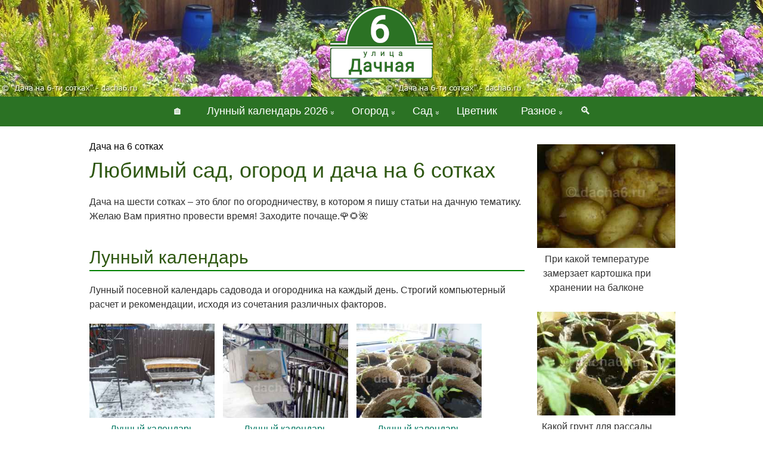

--- FILE ---
content_type: text/html; charset=utf-8
request_url: https://www.dacha6.ru/
body_size: 6686
content:
<!DOCTYPE html><html xmlns="http://www.w3.org/1999/xhtml" lang="ru"><head><meta http-equiv="Content-Type" content="text/html; charset=utf-8"><meta name="viewport" content="width=device-width, initial-scale=1">
<title>Дача на 6 сотках - сайт для дачников, огородников и садоводов-любителей</title>
<meta name="description" content="Дача на 6-ти сотках - это лучший сайт для садоводов, огородников и дачников России">
<meta name="keywords" content="дача, сад, огород, дачные советы">
<link href="/V/theme1/styles/style3.css" rel="stylesheet" type="text/css">
<link href="/favicon.gif" rel="icon" type="image/x-icon">
<meta name="p:domain_verify" content="ca780747066e81bfe48324cf2687d564">
<meta name="robots" content="max-image-preview:large">
<link rel="canonical" href="https://www.dacha6.ru"></head>
<body>
<div class="content_wrap">
<!-- ЛОГО НАЧАЛО -->
<div class="logo">
	<div class="device-width">
		<a href="/" title="Сайт для дачников, огородников и садоводов">
			<img src="/V/theme1/img/logo.png" style="width: 172px; height: 122px" alt="Дача на шести сотках">
		</a>
	</div>
</div>
<!-- ЛОГО КОНЕЦ -->
<!-- ВЕРХНЕЕ МЕНЮ НАЧАЛО -->
<div class="menu_wrap">	
	<div class="device-width">
		<nav>		
		<div class="menu-mobile">		
			<input type="checkbox" id="check-menu">			
			<label for="check-menu">Меню</label>
			<div class="burger-line first"></div>
			<div class="burger-line second"></div>
			<div class="burger-line third"></div>
			<div class="burger-line fourth"></div>
			<nav class="main-menu">
				<a href="/search/">&#128269; Поиск по сайту</a>
				<a href="/">Главная</a>
				<a href="/articles/ogorod/">Огород</a>
				<a href="/articles/sad/">Сад</a>
				<a href="/articles/cvety/">Цветы</a>
				<a href="/articles/dachnye-postroiki/">Благоустройство</a>
				<a href="/lunnyi-kalendar-dachnika/2026/">Лунный календарь</a>
				<a href="/lunnyy-kalendar-strizhek/2026/1/">Календарь стрижек</a>
				<a href="/lunnyy-kalendar-rybolova/2026/1/">Календарь рыболова</a>
				<a href="/voshod-solnca/">Солнечный календарь</a>
				<a href="/pravoslavnyy-kalendar/2026/">Православный календарь</a>
				<a href="/calendar/1/14/">Этот день в календаре</a>
				<a href="/kalkulyator-udobreniy/">Калькулятор удобрений</a>
				<a href="/pitomniki/">Питомники растений</a>
				<a href="/crossword/">Дачный кроссворд</a>
				<a href="/sudoku/">Судоку</a>
				<a href="/articles/samoe-raznoe/">Разное</a>							
			</nav>
		</div>
		<div class="menu-none-mobile">
			<ul class="topmenu">
				<li><a href="/">&#127968;</a></li>
				<li><a href="/lunnyi-kalendar-dachnika/2026/" class="submenu-link">Лунный календарь 2026</a>
					<ul class="submenu">
						<li><a href="/lunnyi-kalendar-dachnika/moon-phase/">Какая фаза луны сегодня</a></li>
						<li><a href="/lunnyi-kalendar-dachnika/sibir/">Лунный календарь для Сибири</a></li>
						<li><a href="/lunnyi-kalendar-dachnika/ural/">Календарь огородника для Урала</a></li>
						<li><a href="/lunnyi-kalendar-dachnika/primorie/">Календарь садовода для Приморья</a></li>
						<li><a href="/lunnyi-kalendar-dachnika/belarus/">Посевной календарь для Беларуси</a></li>
						<li><a href="/lunnyi-kalendar-dachnika/2026/1/">Январь 2026: посевной календарь</a></li>
						<li><a href="/lunnyi-kalendar-dachnika/2026/2/">Февраль 2026: посевной календарь</a></li>
						<li><a href="/lunnyi-kalendar-dachnika/2026/3/">Март 2026: посевной календарь</a></li>
						<li><a href="/lunnyi-kalendar-dachnika/2026/4/">Апрель 2026: посевной календарь</a></li>
						<li><a href="/lunnyi-kalendar-dachnika/2026/5/">Май 2026: посевной календарь</a></li>
						<li><a href="/lunnyi-kalendar-dachnika/2026/6/">Июнь 2026: посевной календарь</a></li>
						<li><a href="/lunnyi-kalendar-dachnika/2026/7/">Июль 2026: посевной календарь</a></li>
						<li><a href="/lunnyi-kalendar-dachnika/2026/8/">Август 2026: посевной календарь</a></li>
						<li><a href="/lunnyi-kalendar-dachnika/2026/9/">Сентябрь 2026: посевной календарь</a></li>
						<li><a href="/lunnyi-kalendar-dachnika/2026/10/">Октябрь 2026: посевной календарь</a></li>
						<li><a href="/lunnyi-kalendar-dachnika/2026/11/">Ноябрь 2026: посевной календарь</a></li>
						<li><a href="/lunnyi-kalendar-dachnika/2026/12/">Декабрь 2026: посевной календарь</a></li></ul>
					</li>
				<li><a href="/articles/ogorod/" class="submenu-link">Огород</a>
				  <ul class="submenu">
					<li><a href="/articles/baklagany/">Баклажаны</a></li>
					<li><a href="/articles/bobovye/">Бобовые</a></li>
					<li><a href="/articles/bolezni-rastenii/">Болезни растений</a></li>
					<li><a href="/articles/borba-s-vreditelyami/">Борьба с вредителями</a></li>
					<li><a href="/articles/grunt-udobreniya/">Грунт, удобрения</a></li>
					<li><a href="/articles/kapusta/">Капуста</a></li>
					<li><a href="/articles/kartofel/">Картофель</a></li>
					<li><a href="/articles/korneplody/">Корнеплоды</a></li>
					<li><a href="/articles/lukovye/">Луковые</a></li>			            
					<li><a href="/articles/ogurcy-patissony-kabachki/">Огурцы, патиссоны, кабачки</a></li>
					<li><a href="/articles/percy/">Перцы</a></li>
					<li><a href="/articles/pryanye-kultury/">Пряные культуры</a></li>
					<li><a href="/articles/rassada/">Рассада</a></li>
					<li><a href="/articles/salatnye-kultury/">Салатные культуры</a></li>
					<li><a href="/articles/borba-s-sornyakami/">Сорняки</a></li>
					<li><a href="/articles/tomaty/">Томаты</a></li>	
					<li><a href="/articles/yagody/">Ягодные культуры</a></li>
					<li><a href="/articles/podgotovka-dachi-k-zime/">Подготовка дачи к зиме</a></li>
				  </ul>
				</li>
				<li><a href="/articles/sad/" class="submenu-link">Сад</a>
				  <ul class="submenu">
					<li><a href="/articles/vinograd/">Виноград</a></li>
					<li><a href="/articles/dekorativnye-kustarniki/">Декоративные кустарники</a></li>
					<li><a href="/articles/plodovye-derevya/">Плодовые деревья</a></li>			            
					<li><a href="/articles/plodovye-kustarniki/">Плодовые кустарники</a></li>	
					<li><a href="/articles/hvoinye/">Хвойные</a></li>		            
				  </ul>
				</li>
				<li><a href="/articles/cvety/">Цветник</a></li>
				<li><a href="/articles/samoe-raznoe/" class="submenu-link">Разное</a>
				  <ul class="submenu">
					<li><a href="/articles/blog-barsika/">Блог Барсика</a></li>
					<li><a href="/articles/griby/">Грибы</a></li>			            		            
					<li><a href="/articles/dachnye-sovety/">Дачные советы</a></li>
					<li><a href="/articles/dachnye-blyuda/">Кулинария</a></li>
					<li><a href="/articles/domashnie-rasteniya/">Комнатные растения</a></li>
					<li><a href="/dachnyi-test/">Тест для дачников</a></li>
					<li><a href="/lunnyy-kalendar-strizhek/2026/1/">Календарь стрижек</a></li>
					<li><a href="/lunnyy-kalendar-rybolova/2026/1/">Календарь рыболова</a></li>
					<li><a href="/voshod-solnca/">Восход и заход солнца</a></li>
					<li><a href="/pravoslavnyy-kalendar/2026/">Православный календарь</a></li>
					<li><a href="/calendar/1/14/">Этот день в календаре</a></li>						
					<li><a href="/kalkulyator-udobreniy/">Калькулятор удобрений</a></li>
					<li><a href="/pitomniki/">Питомники растений</a></li>
					<li><a href="/crossword/">Дачный кроссворд</a></li>	
					<li><a href="/sudoku/">Судоку</a></li>			            
					<li><a href="/contacts/">Контакты</a></li>	            
				  </ul>
				</li>
				<li><a href="/search/" title="Поиск по сайту">&#128269;</a></li>
		  </ul>
		</div>
		</nav>			
	</div>	
</div>
<!-- ВЕРХНЕЕ МЕНЮ КОНЕЦ -->
<!-- КОНТЕНТ НАЧАЛО -->  
<div id="dataColId" class="data_col">
	<div class="col_lft">
      <div class="col_lft_pad">
	  
	  <div id="breadcrumbs">Дача на 6 сотках</div>
	  <h1>Любимый сад, огород и дача на 6 сотках</h1>
<p>Дача на шести сотках – это блог по огородничеству, в котором я пишу статьи на дачную тематику. Желаю Вам приятно провести время! Заходите почаще.&#127801;&#127803;&#127802;</p>
<h2 class="unl">Лунный календарь</h2>
<p>Лунный посевной календарь садовода и огородника  на каждый день. Строгий компьютерный расчет и рекомендации, исходя из сочетания различных факторов.</p>
<div style="text-align: center; display: inline-block; margin-bottom: 20px; margin-right: 10px; width: 210px"><a href="/lunnyi-kalendar-dachnika/2026/1/"><img src="/V/theme1/img/moon/months/jan.jpg" alt="" style="width: 210px">Лунный календарь садоводов огородников на Январь 2026</a></div>
<div style="text-align: center; display: inline-block; margin-bottom: 20px; margin-right: 10px; width: 210px"><a href="/lunnyi-kalendar-dachnika/2026/2/"><img src="/V/theme1/img/moon/months/feb.jpg" alt="" style="width: 210px">Лунный календарь садоводов огородников на Февраль 2026</a></div>
<div style="text-align: center; display: inline-block; margin-bottom: 20px; margin-right: 10px; width: 210px"><a href="/lunnyi-kalendar-dachnika/2026/3/"><img src="/V/theme1/img/moon/months/mar.jpg" alt="" style="width: 210px">Лунный календарь садоводов огородников на Март 2026</a></div>
<h2 class="unl">Какие праздники отмечают сегодня</h2>
<p><a href="/calendar/"><img src="/V/theme1/images/calendar/1-14.gif" alt="Какой праздник сегодня" style="float: left; margin-right: 10px; width: 260px; height: 230px;border: 1px solid #dfdcdc"></a> Какие традиционные и современные праздники принято отмечать сегодня? Будьте в курсе событий и не пропустите празднования важной даты.</p>
<p>В подборке знаменательных дат представлены также церковные праздники и народные приметы. Вы узнаете, люди с какими именами отмечают сегодня именины и сможете своевременно поздравить своих знакомых и близких.</p>
<h2 class="unl">Памятка дачника</h2>

<div class="main1">
<table>
<tr>
<td colspan="2"><p><a style="font-size: 20px" href="/kislotnost-grunta-dlya-rassady-tomatov/"><img src="/V/theme1/images/articles/big/kislotnost-grunta-dlya-rassady-tomatov-qs6ze.jpeg" alt="" style="width: 100%; max-width: 460px">Кислотность почвы для рассады</a></p></td>
</tr>
<tr>
<td style="vertical-align: top"><div style="max-width: 210px"><a href="/7-prichin-pochemu-gelteyut-listya-u-rassady-percev/"><img src="/V/theme1/images/articles/small/7-prichin-pochemu-gelteyut-listya-u-rassady-percev-zb8ck.jpeg" alt="" style="width: 100%; max-width: 210px">У рассады перца желтеют листья: что делать?</a></div></td>
<td style="vertical-align: top"><div style="max-width: 210px"><a href="/8-prichin-pochemu-ploho-vshodyat-semena/"><img src="/V/theme1/images/articles/small/8-prichin-pochemu-ploho-vshodyat-semena-9xqp6.jpeg" alt="" style="width: 100%; max-width: 210px">Причины низкой всхожести семян</a></div></td>
</tr>
<tr>
<td style="vertical-align: top"><div style="max-width: 210px"><a href="/kak-spasti-podmerzshuyu-rassadu/"><img src="/V/theme1/images/articles/small/kak-spasti-podmerzshuyu-rassadu-1w0fy.jpeg" alt="" style="width: 100%; max-width: 210px">Замерзла рассада: что делать?</a></div></td>
<td style="vertical-align: top"><div style="max-width: 210px"><a href="/yantarnaya-kislota-dlya-rassady-tomatov-percev-i-baklaganov/"><img src="/V/theme1/images/articles/small/yantarnaya-kislota-dlya-rassady-tomatov-percev-i-baklaganov-kgjpi.jpeg" alt="" style="width: 100%; max-width: 210px">Янтарная кислота для полива рассады</a></div></td>
</tr>
</table>
</div>
<div class="main2">
<div class="fmes">				<a href="/kakoi-grunt-dlya-rassady-luchshe-kupit-otzyvy/"><div>Какой грунт для рассады лучше купить, отзывы</div></a>
								<a href="/oshibki-pri-pokupke-i-vybore-semyan/"><div>Как не нужно покупать семена</div></a>
								<a href="/pochemu-torfyanye-stakanchiki-s-rassadoi-pokryvayutsya-plesenyu/"><div>Плесень в стаканчиках с рассадой</div></a>
								<a href="/kak-prigotovit-stimulyator-rosta-iz-aloe/"><div>Стимулятор роста из сока алоэ</div></a>
								<a href="/mogno-li-sagat-prosrochennye-semena/"><div>Можно ли использовать просроченные семена</div></a>
								<a href="/pochemu-rassada-ne-sbrasyvaet-semena/"><div>Почему рассада не сбрасывает семена</div></a>
								<a href="/mogno-li-zaglublyat-ogurcy-pri-posadke-rassady/"><div>Можно ли заглублять огурцы при посадке рассады</div></a>
								<a href="/mogno-li-podsypat-zemlyu-v-rassadu-ogurcov/"><div>Можно ли подсыпать землю в рассаду огурцов?</div></a>
								<a href="/fioletovye-listya-u-rassady-tomatov-chto-delat/"><div>Почему у рассады томатов фиолетовые листья</div></a>
								<a href="/7-oshibok-pri-vyraschivanii-pomidornoi-rassady/"><div>Что не любит рассада томатов?</div></a>
								<a href="/kak-pravilno-polivat-malenkuyu-tonenkuyu-rassadu/"><div>Чем поливать маленькую рассаду</div></a>
								<a href="/nado-li-prischipyvat-koren-pri-pikirovke-rassady/"><div>Прищипывать ли главный корень при пикировке?</div></a>
				</div>				
			</div>
<div style="clear: both"></div>
<h2 class="unl">Комнатные растения</h2>
<div class="main1">
<table>
<tr>
<td colspan="2"><p><a style="font-size: 20px" href="/komnatnye-rasteniya-ne-boyaschiesya-skvoznyakov/"><img src="/V/theme1/images/articles/big/komnatnye-rasteniya-ne-boyaschiesya-skvoznyakov-2xy5f.jpeg" alt="" style="width: 100%; max-width: 460px">Комнатные растения, не боящиеся сквозняков</a></p></td>
</tr>
<tr>
<td style="vertical-align: top"><div style="max-width: 210px"><a href="/chto-delat-esli-u-draceny-sohnut-konchiki-listev/"><img src="/V/theme1/images/articles/small/chto-delat-esli-u-draceny-sohnut-konchiki-listev-hzsop.jpeg" alt="" style="width: 100%; max-width: 210px">Почему у драцены сохнут кончики листьев?</a></div></td>
<td style="vertical-align: top"><div style="max-width: 210px"><a href="/kak-primenyat-tabletki-yantarnoi-kisloty-dlya-orhidei/"><img src="/V/theme1/images/articles/small/kak-primenyat-tabletki-yantarnoi-kisloty-dlya-orhidei-v79f0.jpeg" alt="" style="width: 100%; max-width: 210px">Янтарная кислота для комнатных орхидей</a></div></td>
</tr>
<tr>
<td style="vertical-align: top"><div style="max-width: 210px"><a href="/kak-pravilno-polivat-fialki-v-domashnih-usloviyah/"><img src="/V/theme1/images/articles/small/kak-pravilno-polivat-fialki-v-domashnih-usloviyah-ssqp3.jpeg" alt="" style="width: 100%; max-width: 210px">Правильный полив комнатной фиалки</a></div></td>
<td style="vertical-align: top"><div style="max-width: 210px"><a href="/anturium-vyraschivanie-i-uhod-v-domashnih-usloviyah/"><img src="/V/theme1/images/articles/small/anturium-vyraschivanie-i-uhod-v-domashnih-usloviyah-w7n4o.jpeg" alt="" style="width: 100%; max-width: 210px">Цветок антуриум - мужское счастье</a></div></td>
</tr>
</table>
</div>
<div class="main2">
<div class="fmes">				<a href="/pochemu-nelzya-dergat-doma-denegnoe-derevo-tolstyanku/"><div>Почему в квартире нельзя держать денежное дерево</div></a>
								<a href="/poliv-cvetov-goryachei-vodoi/"><div>Можно ли поливать растения горячей водой</div></a>
								<a href="/poliv-orhidei-chesnochnoi-vodoi-po-receptu/"><div>Чесночная вода с янтарной кислотой для орхидей</div></a>
								<a href="/gippeastrum-amarillis-uhod-posle-cveteniya-v-domashnih-usloviyah/"><div>Как ухаживать за гиппеаструмом (амариллисом) после цветения</div></a>
								<a href="/gippeastrum-ne-uhodit-na-pokoi-chto-delat/"><div>Если гиппеаструм не уходит на покой</div></a>
								<a href="/kakie-cvety-nelzya-dergat-doma/"><div>Какие цветы нельзя держать в квартире</div></a>
								<a href="/geran-zimoi-vytyanulas-chto-delat/"><div>Что делать, если пеларгония вытянулась</div></a>
								<a href="/kak-izbavitsya-ot-moshek-na-cvetah-v-domashnih-usloviyah/"><div>Как избавиться от комнатных мошек в горшках</div></a>
								<a href="/3-sposoba-kak-izbavitsya-ot-schitovok-na-limone/"><div>Как бороться с щитовками на лимоне</div></a>
								<a href="/5-komnatnyh-rastenii-mugegonov/"><div>Растения-мужегоны: правда или ложь</div></a>
								<a href="/chto-delat-s-kornyami-orhidei-kotorye-torchat-iz-gorshka/"><div>Если корни орхидеи вылезают из горшка</div></a>
								<a href="/ispolzovanie-mandarinovyh-korok-dlya-komnatnyh-rastenii/"><div>Мандариновые корки для комнатных цветов</div></a>
				</div>				
			</div>
<div style="clear: both"></div>
<p style="text-align: center"><a href="/articles/">Дачные статьи</a> | <a href="/news/">Огородные новости</a>
	  	    
      </div>      
    </div>     
	 <div class="col_rgt">
		<div class="col_rgt_pad">
		 				<div></div>
				<div class="impor2"><div><a href="/pri-kakoi-temperature-zamerzaet-kartoshka-pri-hranenii-na-balkone/"><img loading="lazy" src="/V/theme1/images/articles/small/pri-kakoi-temperature-zamerzaet-kartoshka-pri-hranenii-na-balkone-asssh.jpeg" alt="">При какой температуре замерзает картошка при хранении на балконе</a></div><div><a href="/kakoi-grunt-dlya-rassady-luchshe-kupit-otzyvy/"><img loading="lazy" src="/V/theme1/images/articles/small/kakoi-grunt-dlya-rassady-luchshe-kupit-otzyvy-gu23o.jpeg" alt="">Какой грунт для рассады лучше купить, отзывы</a></div><div><a href="/kakie-semena-tomatov-samye-luchshie/"><img loading="lazy" src="/V/theme1/images/articles/small/kakie-semena-tomatov-samye-luchshie-l4v79.jpeg" alt="">Какие семена томатов самые лучшие?</a></div><div><a href="/kak-uluchshit-prorastanie-semyan-percev-i-baklaganov/"><img loading="lazy" src="/V/theme1/images/articles/small/kak-uluchshit-prorastanie-semyan-percev-i-baklaganov-1wsxu.jpeg" alt="">Как улучшить прорастание семян перцев и баклажанов</a></div><div><a href="/kak-obezzarazit-zemlyu-dlya-rassady/"><img loading="lazy" src="/V/theme1/images/articles/small/kak-obezzarazit-zemlyu-dlya-rassady-vo7k6.jpeg" alt="">Как обеззаразить землю для рассады</a></div><div><a href="/kakie-semena-kupit-dlya-ogoroda/"><img loading="lazy" src="/V/theme1/images/articles/small/kakie-semena-kupit-dlya-ogoroda-3vwqw.jpeg" alt="">Какие семена купить для огорода</a></div><div><a href="/minusy-rannego-poseva-tomatov/"><img loading="lazy" src="/V/theme1/images/articles/small/minusy-rannego-poseva-tomatov-ixmdl.jpeg" alt="">Минусы раннего посева томатов</a></div><div><a href="/kak-prorastit-starye-semena/"><img loading="lazy" src="/V/theme1/images/articles/small/kak-prorastit-starye-semena-tl2ym.jpeg" alt="">Как прорастить старые семена</a></div><div><a href="/yantarnaya-kislota-dlya-rassady-tomatov-percev-i-baklaganov/"><img loading="lazy" src="/V/theme1/images/articles/small/yantarnaya-kislota-dlya-rassady-tomatov-percev-i-baklaganov-kgjpi.jpeg" alt="">Янтарная кислота для рассады томатов, перцев и баклажанов</a></div><div><a href="/mogno-li-brat-semena-iz-perca-kuplennogo-v-supermarkete/"><img loading="lazy" src="/V/theme1/images/articles/small/mogno-li-brat-semena-iz-perca-kuplennogo-v-supermarkete-fcsau.jpeg" alt="">Можно ли брать семена из перца, купленного в супермаркете</a></div></div>
					</div>		
		</div>				
	<div class="clear"></div>
</div>
<!-- КОНТЕНТ КОНЕЦ -->
<!-- ФУТЕР НАЧАЛО -->
<div class="banner_wrap footer" style="background-color: #2B7224; padding-bottom: 20px; padding-top: 20px">
  <div class="banner_bg">
  </div>
  <div class="banner_img banner-width">
    <ul class="rslides rsslider">
		<li style="list-style-type: none;">
		<div>			
			<div style="width: 30%; min-width: 200px; text-align: left; float: left">
				<a href="/"><img src="/V/theme1/img/logo.png" style="width: 172px; height: 122px" alt="Блог для дачников, цветоводов и садоводов"></a><br>
				<p>© dacha6.ru Все права защищены <br>Сайт для дачников и огородников!</p>
			</div>
			<div class="my-footer-menu">				
				<ul>
					<li><a href="/articles/baklagany/">Баклажаны</a></li>					
					<li><a href="/articles/kabachki/">Кабачки</a></li>					
					<li><a href="/articles/kapusta/">Капуста</a></li>					
					<li><a href="/articles/kartofel/">Картофель</a></li>					
					<li><a href="/articles/luk/">Лук</a></li>					
				</ul>
			</div>			
			<div class="my-footer-menu">				
				<ul>
					<li><a href="/articles/morkov/">Морковь</a></li>					
					<li><a href="/articles/ogurcy/">Огурцы</a></li>					
					<li><a href="/articles/patissony/">Патиссоны</a></li>					
					<li><a href="/articles/percy/">Перцы</a></li>					
					<li><a href="/articles/chesnok/">Чеснок</a></li>					
				</ul>
			</div>			
			<div class="my-footer-menu">				
				<ul>
					<li><a href="/articles/repa/">Репа</a></li>					
					<li><a href="/articles/svekla/">Свекла</a></li>					
					<li><a href="/articles/sorta-tomatov/">Томаты</a></li>					
					<li><a href="/articles/tykvy/">Тыквы</a></li>					
					<li><a href="/articles/hren/">Хрен</a></li>					
				</ul>
			</div>
		</div>
		<div style="clear: both; color: #fff"><a href="/ob-avtore/" style="color: #fff; text-decoration: underline">Об авторе</a> | <a href="/contacts/" style="color: #fff; text-decoration: underline">Контакты</a> | <a href="/konfidencialnost-personalnoi-informacii/" rel="nofollow" style="color: #fff; text-decoration: underline">Политика конфиденциальности</a></div>
		</li>
	</ul>	 
  </div>
  <div class="clear"></div>   
</div>
<!-- ФУТЕР КОНЕЦ -->
 <div>
</div>
</div>
<script>(function(w,d,s,l,i){w[l]=w[l]||[];w[l].push({'gtm.start':
new Date().getTime(),event:'gtm.js'});var f=d.getElementsByTagName(s)[0],
j=d.createElement(s),dl=l!='dataLayer'?'&l='+l:'';j.async=true;j.src=
'https://www.googletagmanager.com/gtm.js?id='+i+dl;f.parentNode.insertBefore(j,f);
})(window,document,'script','dataLayer','GTM-5K5K438H');</script>
<noscript><iframe src="https://www.googletagmanager.com/ns.html?id=GTM-5K5K438H"
height="0" width="0" style="display:none;visibility:hidden"></iframe></noscript>


</body>
</html>